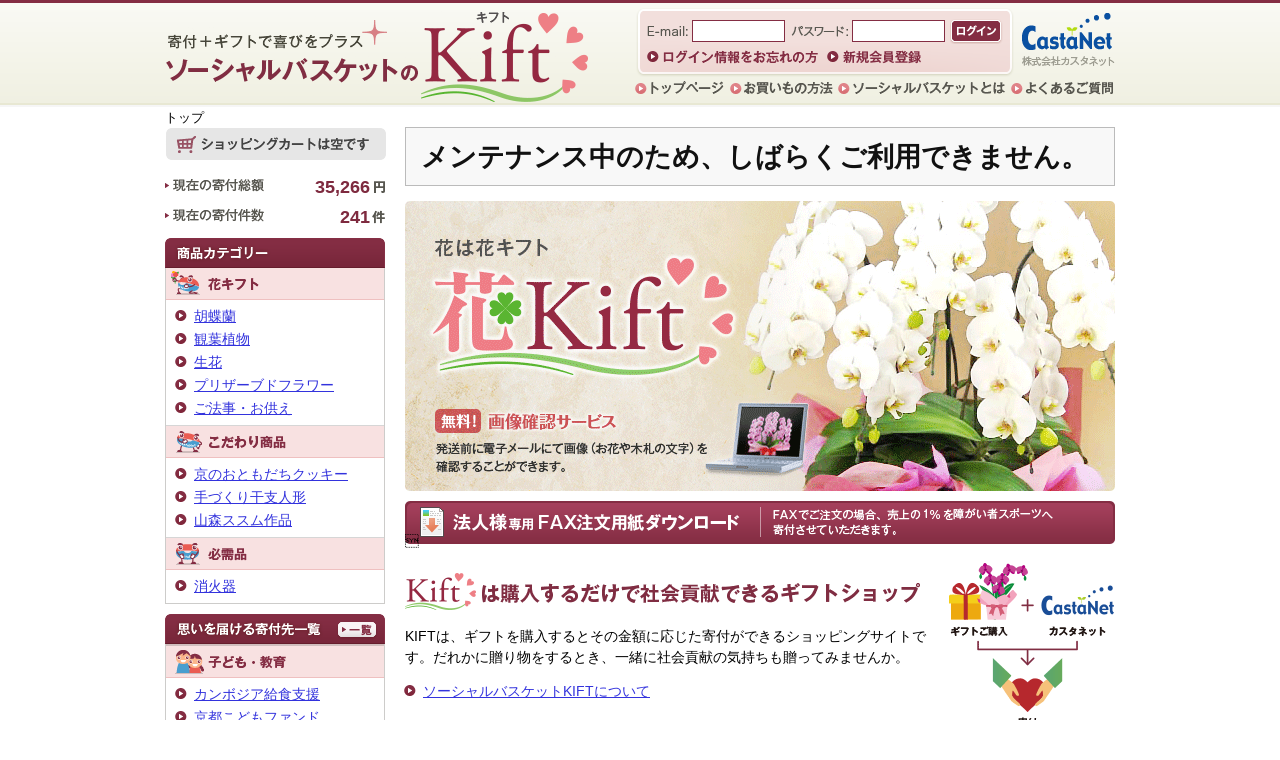

--- FILE ---
content_type: text/html
request_url: https://social-basket.com/
body_size: 15944
content:
<!DOCTYPE html PUBLIC "-//W3C//DTD XHTML 1.0 Transitional//EN" "http://www.w3.org/TR/xhtml1/DTD/xhtml1-transitional.dtd">
<html xmlns="http://www.w3.org/1999/xhtml" xml:lang="ja" lang="ja">
<head>
	<meta http-equiv="Content-Language" content="ja" />
	<meta http-equiv="Content-Type" content="text/html; charset=UTF-8" />
	<meta http-equiv="Content-Style-Type" content="text/css" />
	<meta name="keywords" content="ソーシャルバスケット,ギフト,キフト,花キフト,社会貢献,カスタネット,寄付,贈りもの,贈り物,お見舞い・お悔やみ,プレゼント,贈答品,お花,生花,京都,母の日,父の日,慶弔" />
	<meta name="description" content="ソーシャルバスケットで社会貢献できる「キフト」を贈ろう。：「キフト」は新しい社会貢献のかたち。お客さまと販売店が連携して、誰かへの贈りものを社会貢献につなげます。あなたの贈答品を今日から「キフト（寄付＋ギフト）」に変えてみませんか？" />

	<link rel="shortcut icon" href="/view/favicon.ico" />
	<link rel="stylesheet" type="text/css" media="all" href="/view/css/base.css" />
	<link rel="stylesheet" type="text/css" media="screen" href="/view/js/ui/jquery-ui.css" />
	<link rel="stylesheet" type="text/css" href="/view/js/lightbox/css/jquery.lightbox-0.5.css" media="screen" />

	
	<title>ソーシャルバスケットkift + 花キフト | トップ</title>
	<script type="text/javascript" src="/view/js/jquery.js"></script>
	<script type="text/javascript" src="/view/js/ui/jquery-ui.min.js"></script>
	<script type="text/javascript" src="/view/js/lightbox/js/jquery.lightbox-0.5.js"></script>
	<script type="text/javascript" src="/view/js/jquery.inc.js"></script>
	<script type="text/javascript" src="/view/js/jquery.maxlength.js"></script>
</head>
<body>




<div id="container">
<div id="header" class="header">
<div id="logo">
<h1><a name="pagetop" id="pagetop"><img src="/view/images/logo2.png" alt="ソーシャルバスケットのキフト：寄付+ギフトで喜びをプラス。" /></a></h1>
</div>
<div id="loginblock">

<form action="https://social-basket.com/login.html" method="post" name="login" class="login">
	<input type="hidden" name="login" value="ログイン" />
	<input type="hidden" name="SSLSESS" value="8m4v8k913utdp94euc57u5cqc0" />
	<label><span>E-mail:</span><input id="emdata" class="madrs" type="text" name="email" /></label>
	<label><span>パスワード:</span><input id="psdata" class="text" type="password" name="password" /></label>
	<label><input type="image" src="/view/images/loginbt.gif" name="login" value="ログイン" id="lidata" class="rollover login" /></label>
</form>
<div class="links bt"><a href="/customer_sendforgetmail.html"><img src="/view/images/login1bt.gif" alt="ログイン情報をお忘れの方" /></a><a href="/customer_edit.html"><img src="/view/images/login2bt.gif" alt="新規会員登録" /></a></div>


</div>
<div id="company"><a href="http://www.castanet.co.jp"><img src="/view/images/castanet.gif" alt="運営会社：株式会社カスタねっと" /></a></div>
<div id="toplink" class="bt">
<a href="/"><img src="/view/images/toplink1.gif" alt="トップページ" /></a><a href="/howto.html"><img src="/view/images/toplink2.gif" alt="お買いもの方法" /></a><a href="/about.html"><img src="/view/images/toplink3.gif" alt="ソーシャルバスケトットとは" /></a><a href="/faq.html"><img src="/view/images/toplink4.gif" alt="よくあるご質問" /></a>
</div>

</div>
<div id="breadcrumbs">
		トップ
	</div>




<div id="main">
<div id="rightblock">

<p class="cmt" style="font-size: 200%;"><strong>メンテナンス中のため、しばらくご利用できません。</strong></p>



<div class="indeximg2 bt"><img src="/view/images/index/indeximg4.gif" alt="花は花キフト（flower kift）。無料画像確認サービス：発送前に電子メールにて画像（お花や木札の文字）を確認することができます。ソーシャルバスケットで社会貢献できる「キフト」を贈ろう。：「キフト」は新しい社会貢献のかたち。お客さまと販売店が連携して、誰かへの贈りものを社会貢献につなげます。あなたの贈答品を今日から「キフト（寄付＋ギフト）」に変えてみませんか？" /></div>
<div class="bt" style="margin: 10px 0 -10px;"><a href="/attach/pdf/fax-order-flower.pdf" class="noicon"><img src="/view/images/index/faxbtn.gif" alt="法人様専用FAX注文用紙（PDF 700KB）" /></a></div>

<div id="indexcontent">
<div class="aboutbox">
<p><img src="/view/images/index/kifuonly.gif" alt="KIFTは購入するだけで社会貢献できるギフトショップです。" class="fl" /><img src="/view/images/index/index_kifuimg.gif" alt="" class="fr" /></p>
<p>KIFTは、ギフトを購入するとその金額に応じた寄付ができるショッピングサイトです。だれかに贈り物をするとき、一緒に社会貢献の気持ちも贈ってみませんか。
</p>
<ul style="list-style-image:url(/view/images/submenu/shitem.gif);">
	<li><a href="http://social-basket.com/about.html">ソーシャルバスケットKIFTについて</a></li>
</ul>
</div>




<div class="banners" style="margin:20px 0";>
</div>

<h2>花キフトの取扱商品</h2>
<div class="topslide ts1">
			
	<a href="/tag/%E8%83%A1%E8%9D%B6%E8%98%AD/"><img src="/view/images/index/catimg30.gif" alt="胡蝶蘭 最高品質の胡蝶蘭からリーズナブルな胡蝶蘭まで取り揃えました" /></a>
	
	<a href="/tag/%E8%A6%B3%E8%91%89%E6%A4%8D%E7%89%A9/"><img src="/view/images/index/catimg31.gif" alt="観葉植物 開店祝い、開業祝いを始め、様々なお祝いの花として最適です。" /></a>
	
	<a href="/tag/%E7%94%9F%E8%8A%B1/"><img src="/view/images/index/catimg32.gif" alt="生花 贈り物・お祝いなどに、季節の花のアレンジメントはいかがですか。" /></a>
	
	<a href="/tag/%E3%83%97%E3%83%AA%E3%82%B6%E3%83%BC%E3%83%96%E3%83%89%E3%83%95%E3%83%A9%E3%83%AF%E3%83%BC/"><img src="/view/images/index/catimg33.gif" alt="プリザーブドフラワー 生花のようなみずみずしさが長く続く人気のフラワーギフトです。" /></a>
	
	<a href="/tag/%E3%81%94%E6%B3%95%E4%BA%8B%E3%83%BB%E3%81%8A%E4%BE%9B%E3%81%88/"><img src="/view/images/index/catimg37.gif" alt="ご法事・お供え ご法事、お彼岸、お盆などに哀悼の意を込めて贈るお供え花です。" /></a>
</div>
<div class="slidectrl"><span class="prev">&lt;</span><span class="next">&gt;</span></div>
<h2>こだわり商品</h2>
<div class="topslide ts2">
	
	<a href="/tag/%E4%BA%AC%E3%81%AE%E3%81%8A%E3%81%A8%E3%82%82%E3%81%A0%E3%81%A1%E3%82%AF%E3%83%83%E3%82%AD%E3%83%BC/"><img src="/view/images/index/catimg25b.gif" alt="京のおともだちクッキー 京都ゆかりのキャラクタがかわいいクッキーになりました！" /></a>
	
	<a href="/tag/%E6%89%8B%E3%81%A5%E3%81%8F%E3%82%8A%E5%B9%B2%E6%94%AF%E4%BA%BA%E5%BD%A2/"><img src="/view/images/index/catimg35.gif" alt="手づくり干支人形 一体一体が手作りのあたたかい表情をした干支の人形です。" /></a>
	
	<a href="/tag/%E5%B1%B1%E6%A3%AE%E3%82%B9%E3%82%B9%E3%83%A0%E4%BD%9C%E5%93%81/"><img src="/view/images/index/catimg36.gif" alt="山森ススム作品 京都の西陣織に山森ススム氏が螺鈿を施しデザインしました。高級感のある優雅な逸品です。" /></a>
</div>
<div class="slidectrl2"><span class="prev">&lt;</span><span class="next">&gt;</span></div>


<!--begin cat_content main-->

<h2>お知らせ</h2>
<div class="news">
	<h3>商品欠品のお知らせ <span class="date">(2017年4月26日(水))</span></h3>
	<div><p>
	いつもご利用いただきまして誠にありがとうございます。</p>
<p>
	皆さまには、ご好評をいただいております『京のおともだちクッキー』１０種類全ての商品につきまして、</p>
<p>
	現在、欠品をいたしております。</p>
<p>
	今後の生産が未定の為、誠に申し訳ございませんが、只今、ご注文を休止させていただいております。</p>
<p>
	できるだけ早く皆さまにお届けできますよう準備をしておりますので、</p>
<p>
	しばらくの間ご容赦くださいますようお願い申し上げます。</p>
</div>
</div>


<h2>ソーシャルバスケットのKift（キフト）について</h2>
<p><img src="/view/images/index/castakun.gif" alt="" style="float:right;" />サイト構築当初は、『ソーシャルバスケット』のサイト名称で作業を進めていましたが、ソーシャルバスケットは、寄付に対する概念であり、何を販売するのか理解できないことがわかり、寄付とギフト（贈答品）からキフトとしました。<br />結果的にキフトは覚えやすい言葉として生まれました。<br />現在、商標登録を申請中です。</p>
<ul>
	<li><a href="/about.html">ソーシャルバスケットとは</a></li>
</ul>

<h2>思いを届ける寄付先一覧（ピックアップ）</h2>

<table id="indexkif" class="kifttable">
<tr>
	<th class="pfin"><img src="/attach/collector/000008/kifu8.jpg" alt="障がい者シンクロの支援" /></th>
	<td class="pfin"><strong><a href="/kifu-info8.html">障がい者シンクロの支援</a></strong><br />障害者シンクロナイズドスイミングフェスティバルや体験会・ミニ発表会の開催費用にさせてください。</td>
</tr>
<tr>
	<th class="pfin"><img src="/attach/collector/000001/kifu1.jpg" alt="カンボジア給食支援" /></th>
	<td class="pfin"><strong><a href="/kifu-info1.html">カンボジア給食支援</a></strong><br />カンボジア国立小児病院のこどもたちに給食を！100円で栄養のある給食が提供できるのです。<br />
カンボジアの病院では、100円で1日3食、栄養バランスの取れた給食を食べることができるのです。<br />
ひと月に必要な給食費用は、患者数3,400人（延べ）×100円＝340,000円です。</td>
</tr>
</table>

<!--end cat_content main--></div>
<!--コンテンツエリア終わり-->
	
<div class="pagetop sig">
	<a href="#pagetop" class="">ページの先頭へ戻る</a>
</div>
</div>
<div id="leftblock">
<h2 class="forpc"><img src="/view/images/submenu/scart2.gif" alt="ショッピングカートは空です" /></h2>
<div id="shopcart">

<span>現在の寄付総額</span><strong class="yen datas">35,266</strong><span>円</span><span class="brs"></span>
<span>現在の寄付件数</span><strong class="ken datas">241</strong><span>件</span>

</div>

<div class="forpc">
<h2><img src="/view/images/submenu/sh2-1.gif" alt="商品カテゴリー" /></h2>


<div class="submenu itemsmenu subitems">
	
			<h3><img src="/view/images/submenu/sh3-6.gif" alt="花キフト" /></h3>
		<ul>
									<li><a href="/tag/%E8%83%A1%E8%9D%B6%E8%98%AD/">胡蝶蘭</a></li>
												<li><a href="/tag/%E8%A6%B3%E8%91%89%E6%A4%8D%E7%89%A9/">観葉植物</a></li>
												<li><a href="/tag/%E7%94%9F%E8%8A%B1/">生花</a></li>
												<li><a href="/tag/%E3%83%97%E3%83%AA%E3%82%B6%E3%83%BC%E3%83%96%E3%83%89%E3%83%95%E3%83%A9%E3%83%AF%E3%83%BC/">プリザーブドフラワー</a></li>
																		<li><a href="/tag/%E3%81%94%E6%B3%95%E4%BA%8B%E3%83%BB%E3%81%8A%E4%BE%9B%E3%81%88/">ご法事・お供え</a></li>
								</ul>
		
		
		
			<h3><img src="/view/images/submenu/sh3-4.gif" alt="こだわり商品" /></h3>
		<ul>
									<li><a href="/tag/%E4%BA%AC%E3%81%AE%E3%81%8A%E3%81%A8%E3%82%82%E3%81%A0%E3%81%A1%E3%82%AF%E3%83%83%E3%82%AD%E3%83%BC/">京のおともだちクッキー</a></li>
												<li><a href="/tag/%E6%89%8B%E3%81%A5%E3%81%8F%E3%82%8A%E5%B9%B2%E6%94%AF%E4%BA%BA%E5%BD%A2/">手づくり干支人形</a></li>
												<li><a href="/tag/%E5%B1%B1%E6%A3%AE%E3%82%B9%E3%82%B9%E3%83%A0%E4%BD%9C%E5%93%81/">山森ススム作品</a></li>
								</ul>
		
			<h3><img src="/view/images/submenu/sh3-3.gif" alt="必需品" /></h3>
		<ul>
									<li><a href="/tag/%E6%B6%88%E7%81%AB%E5%99%A8/">消火器</a></li>
								</ul>
	</div>

<h2 class="bt"><img src="/view/images/submenu/sh2-2.gif" alt="思いを届ける寄付先一覧" /><a href="/collector_list.html" class="link"><img src="/view/images/shlinkbt.gif" alt="一覧" /></a></h2>
<div class="submenu itemsmenu subkifus">
<h3><img src="/view/images/submenu/sh3-c1.gif" alt="子ども・教育" /></h3>

<ul>
		<li><a href="/kifu-info1.html">カンボジア給食支援</a></li>
		<li><a href="/kifu-info2.html">京都こどもファンド</a></li>
	</ul>
<h3><img src="/view/images/submenu/sh3-c2.gif" alt="障がい者支援" /></h3>

<ul>
		<li><a href="/kifu-info8.html">障がい者シンクロの支援</a></li>
	</ul>
<h3><img src="/view/images/submenu/sh3-c3.gif" alt="環境" /></h3>

<ul>
		<li><a href="/kifu-info7.html">環境関連（寄付先は未定です）</a></li>
	</ul>
<h3><img src="/view/images/submenu/sh3-c4.gif" alt="地域活動" /></h3>

<ul>
		<li><a href="/kifu-info3.html">地域でのつながりを新たにつくる「ふれあいの居場所」を普及する活動への支援</a></li>
		<li><a href="/kifu-info4.html">「辻立ちの推進と名刺両面大作戦の全国展開」への支援</a></li>
	</ul>
<h3><img src="/view/images/submenu/sh3-c5.gif" alt="災害" /></h3>

<ul>
		<li><a href="/kifu-info5.html">災害時見舞金として積立</a></li>
	</ul>
</div>

<div class="subabouts">
<div class="submenu about">
<h2><img src="/view/images/submenu/sh2-3.gif" alt="ソーシャルバスケットについて" /></h2>
<ul>
	<li><a href="/about.html">ソーシャルバスケットとは</a></li>
	<li><a href="/collector_list.html">寄付先一覧</a></li>
	<li><a href="/kifu-select.html">寄付先選定理由</a></li>
</ul>
</div>

<div class="submenu about">
<h2><img src="/view/images/submenu/sh2-4.gif" alt="このサイトについて" /></h2>
<ul>
	<li><a href="/howto.html">お買いもの方法</a></li>
	<li><a href="/faq.html">よくあるご質問</a></li>
	<li><a href="/inquiry.html">お問合せ</a></li>
	<li><a href="/aboutus.html">運営会社の紹介</a></li>
	<li><a href="/commerce.html">特定商取引法に基づく表記</a></li>
	<li><a href="/privacy.html">個人情報保護方針</a></li>
</ul>

</div>
</div>

</div>

<div id="banners">
<h2>ご活用ください！</h2>
<ul class="nlm">
	<li><a href="http://www.tango-yura.com/"><img src="/view/images/banner/fureai.gif" alt="ふれあい社会ネット" /></a></li>
</ul></div>

</div>

<div class="clear"></div>
</div><!--begin cat_content footer-->
<!--end cat_content footer--><div id="footer">
<div id="footmenu"><a href="/index.html">トップページ</a> <a href="/policy.html">サイトポリシー</a> <a href="/privacy.html">個人情報保護方針</a> <a href="/sitemap.html">サイトマップ</a> <a href="/commerce.html">特定商取引法に基づく表記</a></div>
<address><strong>運営会社：株式会社カスタネット</strong>　〒601-8037 京都市南区東九条西河辺町33<br />
TEL：075-681-9100&nbsp;&nbsp;FAX：075-693-4625&nbsp;&nbsp;E-MAIL：<a href="mailto:kift@castanet.co.jp">kift@castanet.co.jp</a></address>
</div>
</div>

<script type="text/javascript">

  var _gaq = _gaq || [];
  _gaq.push(['_setAccount', 'UA-2627567-49']);
  _gaq.push(['_trackPageview']);

  (function() {
    var ga = document.createElement('script'); ga.type = 'text/javascript'; ga.async = true;
    ga.src = ('https:' == document.location.protocol ? 'https://ssl' : 'http://www') + '.google-analytics.com/ga.js';
    var s = document.getElementsByTagName('script')[0]; s.parentNode.insertBefore(ga, s);
  })();

</script>

</body>
</html>

--- FILE ---
content_type: text/css
request_url: https://social-basket.com/view/css/base.css
body_size: 7722
content:
@import "layout.css";/* http: //jigsaw.w3.org/css-validator/ *//* font-size,line-height */body {	font-family: 'Meiryo','Hiragino Kaku Gothic Pro','Osaka',sans-serif;	font-size: 90%;	margin: 0;	padding: 0;}dt,dd,p,li {	line-height: 160%;}/* heading */h1,h2,h3,h4,h5,h6 {	clear: both;}/* hyper-link activities (normal) */a:link {	color: #33d;}a:visited {	color: #515;}a:hover {	text-decoration: none;}a img {	border: none;}/* em, strong */em,strong {/*	color: #a20;*/	font-style: normal;}em {	font-weight: normal;}strong {	font-weight: bold;}strong.seo {	color: #000;	font-weight: normal;}strong.attn {	color: #000;	font-weight: bold;}strong strong {	border-bottom: 3px #a20 double;}/* abbr,acronym */abbr,acronym {	color: inherit;	font-style: normal;	border-color: #333;	border-style: dotted;	border-width: 0 0 1px;	cursor: help;}/* kbd */kbd {	margin: 0 0.1em;	padding: 0 2px;	border-style: solid;	border-width: 1px;	display: inline;}/* ruby*/ruby {	line-height: 100%;}rt,rp {	font-size: 70%;	font-weight: normal;	color: #333;}/* Download Icon (disable:  Win IE,Opera) */a[href$=".pdf"]:before {content: url(../images/_base/icon_pdf.gif);}a[href$=".ppt"]:before {content: url(../images/_base/icon_ppt.gif);}a[href$=".doc"]:before {content: url(../images/_base/icon_doc.gif);}a[href$=".xls"]:before {content: url(../images/_base/icon_xls.gif);}a[href$=".zip"]:before {content: url(../images/_base/icon_zip.gif);}a[href$=".lzh"]:before {content: url(../images/_base/icon_lzh.gif);}a[href$=".txt"]:before {content: url(../images/_base/icon_txt.gif);}a[href$=".tar.gz"]:before {content: url(../images/_base/icon_tgz.gif);}a.noicon[href$=".pdf"]:before {content: "";}a.noicon[href$=".ppt"]:before {content: "";}a.noicon[href$=".doc"]:before {content: "";}a.noicon[href$=".xls"]:before {content: "";}a.noicon[href$=".zip"]:before {content: "";}a.noicon[href$=".lzh"]:before {content: "";}a.noicon[href$=".txt"]:before {content: "";}a.noicon[href$=".tar.gz"]:before {content: "";}a.button[href$=".pdf"]:before {content: "";}a.button[href$=".ppt"]:before {content: "";}a.button[href$=".doc"]:before {content: "";}a.button[href$=".xls"]:before {content: "";}a.button[href$=".zip"]:before {content: "";}a.button[href$=".lzh"]:before {content: "";}a.button[href$=".txt"]:before {content: "";}a.button[href$=".tar.gz"]:before {content: "";}/* clear, hidden */.nd,.nodisplay {	display: none;}.hd,.hidden {	visibility: hidden;}.hl,.hiddenlink,.hiddenmessage {	position: absolute;	left: -9000px;}.div,.clear {	clear: both;}.nc {	clear: none !important;}hr.div,br.div {	clear: both;	visibility: hidden;	margin: 0;	padding: 0;}/* clearfix */.clearfix:after {	content: ".";	display: block;	clear: both;	height: 0;	visibility: hidden;}.clearfix {	min-height: 1px;}* html .clearfix {	height: 1px;	/*\*//*/	height: auto;	overflow: hidden;	/**/}/* list */ol { padding:  0 0 0 30px; }ul { padding:  0 0 0 18px; }/* ul,ol (nlm=nolistmarker) */ul.nlm,ol.nlm {	list-style: none;	padding: 0;	margin-left: 0;	margin-right: 0;}ul.nlm li,ol.nlm li {	padding: 0;	margin: 0;}/* ul,ol (cmt=comment) */ul.cmt,ol.cmt {	color: #111;	background-color: #f8f8f8;	border: 1px #bbb solid;;	margin: 10px 0;	padding: 8px 0 5px 40px;}/* List Elements *//* define lists.cmt */dl.cmt {	color: #111;	background-color: #fff;	margin: 0 0 15px;	padding: 0 15px;	border-bottom: #bbb 1px solid;	border-left: #bbb 1px solid;	border-right: #bbb 1px solid;	width: auto;}dl.cmt dt {	line-height: 100%;	position: relative;	color: #111;	background-color: #f8f8f8;	margin: 0 -15px;	padding: 4px 10px;	border-top: #bbb 1px solid;	border-bottom: #bbb 1px dotted;}*>dl.cmt dt {	margin: 0 -15px -5px;}dl.cmt dd {	position: relative;	margin: 0 -15px 0;	padding: 10px 10px 5px;}dl.cmt dd * {	margin-top: 0;	margin-bottom: 0;}dl.cmt dd dl.flt dd {	line-height: 100%;}/* p,div,pre,ul,ol (class="cmt") */pre.cmt,div.cmt,p.cmt {	color: #111;	background-color: #f8f8f8;	margin: 0 0 15px;	padding: 7px 15px;	border: 1px #bbb solid;;	width: auto;}div.cmt {	padding: 8px 15px;}div.cmt * {	margin-top: 0;	margin-bottom: 0;}div.cmt ul,div.cmt ol {	padding: 0;	margin-left: 25px;	margin-right: 0;}div.cmt ul.il,div.cmt ol.il {	margin-left: 0;}/* cite,control,sig etc */cite.jp,cite.ja {	font-style: normal;}cite.en,span.en {	font-style: italic;}cite[lang$="ja"] {	font-style: normal;}cite[lang$="en"],cite.foreign {	font-style: italic;}/* align right */.cite,.sig,.cf {	text-align: right;	list-style: none;	clear: both;}/* ruby (secret, explanation) */span.exp,span.ruby,dfn {	border-color: #333;	border-style: dotted;	border-width: 0 0 1px;	cursor: help;}/* subtitle */.subtitle {	font-size: 90%;	font-weight: normal;}/* hyper-link activities (a class="nofeedback") */a.nfb:link,a.nfb:visited {	color: #000 !important;	background-color: transparent;	text-decoration: none !important;}a.nfb:hover {	color: #33d !important;	background-color: transparent;	text-decoration: none !important;}/* image hyper-link (a class="feedback") */a.fb:link img {	border: 1px #33d dotted;}a.fb:visited img {	border: 1px #515 dotted;}a.fb:hover img {	border: 1px #900 solid !important;}a.fb {	text-decoration: none !important;}a.fb: hover {	color: #900 !important;}img.nfb {	border: 1px #fff solid;}/* preformatted text */pre.pre {	border: 1px #bbb solid;	padding: 5px;	width: 95%;}/* for NOT Mac ie */@media screen {	pre.pre {		overflow: scroll;	}}*>pre.pre {	width: auto;}/* table */td.cost,td.title,td.head {	white-space: nowrap;}td.cost {	text-align: right;}th.title,td.title {	text-align: center;}/* table *//* tbl */table.tbl {	margin: 5px 0 10px !important;	width: 98%;	border-collapse: collapse;	border-top: 1px #bbb solid;	border-left: 1px #bbb solid;}table.tbl th,table.tbl td {	text-align: left;	padding: 4px 5px;	border-bottom: 1px #bbb solid;	border-right: 1px #bbb solid;}*>table.tbl th,*>table.tbl td {	padding: 2px 5px;}table.tbl th {	text-align: left;	background-color: #f8f8f8;	white-space: nowrap;	font-weight: bold;	color: #111;}table.tbl thead th {	background-color: #ddd;	color: #111;}table.tbl td.btn {	padding: 10px;	text-align: center;}table.tbl * {	margin-top: 0;	margin-bottom: 0;}table.tbl ul,table.tbl ol {	padding: 0;	margin-left: 25px;	margin-right: 0;}/* forms */fieldset {	border: 1px #aaa solid;	padding: 0 10px 10px;}fieldset label {	display: block;	font-size: 90%;	padding: 10px 0 3px 1px;	line-height: 1;}input[type="text"],input[type="password"],textarea{	padding: 3px;	font-size: 100%;}input[name="send"],button[name="send"]{	border: 2px #aaa solid;}select{	border: 1px #999 solid;	font-size: 100%;}/* kontiki_brief_messages */#kontiki_brief_messages {	position: relative;}/* modalwindow */.modalwindow{	font-size: 85%;	position: absolute;	right: 10px;	top: 0;	color: #fff;	border: 1px #111 solid;	background-color: #000;	padding: 10px 15px;}/* brief_messages */.message_brief{	font-size: 85%;	position: absolute;	right: 10px;	top: 0;	z-index: 100;}.message_brief li{	list-style: none;	color: #fff;	border: 1px #111 solid;	background-color: #000;	padding: 10px 15px;	margin: 0 0 10px;}/* tabs for contents edit.html */.tabs4contents_edit,.action4contents_edit{	width: 40%;	float: left;}.message_errors{	color: #b50000;	font-weight: bold;}

--- FILE ---
content_type: text/css
request_url: https://social-basket.com/view/css/layout.css
body_size: 13662
content:
@import "cat.css";

/* http: //jigsaw.w3.org/css-validator/ */

body{
	text-align:center;
	background:left top repeat-x url(../images/bodybg.gif);
	padding:0;}
#leftblock a{
	color:#33d;}

#container{
	width:950px;
	text-align:left;
	padding:0;
	margin:0 auto;}
#header{
	font-weight:bold;
	font-size:85%;
	padding:0 ;
	position:relative;}
#header h1{margin:0;
	padding:0;}
#header #logo{
	margin:0;
	padding:0;}
#header #company{
	position:absolute;
	top:0;
	right:0;}
#header #loginblock{
	background:left top no-repeat url(../images/loginbg.gif);
	position:absolute;
	top:7px;
	left:470px;
	width:380px;
	height:70px;}

#header #loginblock label span{
	position:absolute;
	top:-9000px;
	left:-9000px;
	text-indent:-9000px;}
#header #loginblock input#emdata,#header #loginblock input#psdata{
	width:85px;
	position:absolute;
	top:13px;}
#header #loginblock input#emdata{
	border:1px solid #842d43;
	left:57px;}
#header #loginblock input#psdata{
	border:1px solid #842d43;
	left:217px;}
#header #loginblock input#lidata{
	left:315px;
	position:absolute;
	top:12px;
}
#header #loginblock #loginnow{
	width:380px;
	height:70px;
	position:absolute;
	top:0;
	left:0;
	padding:15px 0 0 10px;
	background:left top no-repeat url(../images/loginbg2.gif);}
#header #loginblock #loginnou .usermenublock a{
border-bottom:1px solid #999 !important;
	float:left;}
#header #loginblock #loginnow span{
	position:absolute;
	font-size:110%;
	top:37px;
	left:18px;}

#header #loginblock .links{
	position:absolute;
	top:40px;
	left:7px;}
#header #toplink{
	position:absolute;
	top:80px;
	text-align:right;
	left:465px;}
#header #toplink a{
	margin:0 0 0 5px ;}


div#breadcrumbs{
	font-size:90%;}

#main{
	clear:both;}

#leftblock{
	float:left;
	margin:0 0 10px;
	width:220px;}

#rightblock{
	float:right;
	font-size:95%;
	width:710px;}

#main h1{
	margin-top:0;
	background:#fbf0f0;
	border-bottom:2px solid #842d43;
	color:#842d43;
	font-size:140%;
	padding:7px 10px 3px;}

#main h1.plist{
	padding:15px 100px 5px 50px;
	height:70px;
	min-height:70px;}
#main h1.plist{
	height:auto;
}
#main h1.plist span{
	color:#333;
	margin:10px 0;
	font-size:75%;
	display:block;}

#main h1.pcat1{
	background:-1px top no-repeat url(../images/pcat1.jpg) #fbf0f0;}
#main h1.pcat2{
	background:-1px top no-repeat url(../images/pcat2.jpg) #fbf0f0;}
#main h1.pcat3{
	background:-1px top no-repeat url(../images/pcat3.jpg) #fbf0f0;}
#main h1.pcat4{
	background:-1px top no-repeat url(../images/pcat4.jpg) #fbf0f0;}
#main h1.pcat5{
	background:-1px top no-repeat url(../images/pcat5.jpg) #fbf0f0;}
#main h1.ccat{
	padding:15px 170px 5px 50px !important;}
#main h1.ccat{
	background:-1px top no-repeat url(../images/ccat1.jpg) #fbf0f0;}
#main h1.ccat1{
	background:-1px top no-repeat url(../images/ccat1.jpg) #fbf0f0;}
#main h1.ccat2{
	background:-1px top no-repeat url(../images/ccat2.jpg) #fbf0f0;}
#main h1.ccat3{
	background:-1px top no-repeat url(../images/ccat3.jpg) #fbf0f0;}
#main h1.ccat4{
	background:-1px top no-repeat url(../images/ccat4.jpg) #fbf0f0;}
#main h1.ccat5{
	background:-1px top no-repeat url(../images/ccat5.jpg) #fbf0f0;}
#main h1.ccat6{
	background:-1px top no-repeat url(../images/ccat6.jpg) #fbf0f0;}


#rightblock h2{
	background:#f0f0e3 4px 0.3em no-repeat url(../images/h2bg.gif);
	color:#842d43;
	font-size:120%;
	padding:5px 15px 2px;}
#rightblock h2.sortresult span{
	font-size:80%;
	font-weight:normal;}
#rightblock h3{
	background:#f0f0e3 4px 0.3em no-repeat url(../images/h3bg.gif);
	border-bottom:2px solid #842d43;
	color:#51504a;
	font-size:110%;
	padding:3px 15px 1px;}
#rightblock h4{
	border-bottom:1px solid #ccc;
	color:#51504a;
	font-size:100%;
	padding:0 5px;}


#rightblock>ul,#rightblock>ul>li,.sitemapblock ul{
	margin:0 0 0 2px;
	padding:0;
	list-style-type:none;}
#rightblock>ul>li,.sitemapblock li{
	padding:0 0 2px 10px;
	background:left 0.5em no-repeat url(../images/ulbg.gif);}
#rightblock>ul>ul{
	margin:0 0 0 15px;}
#rightblock ul li ul li{
	padding:0 0 2px;
	background-image:none;
	list-style-type:disc;
	list-style-position:outside;}

#rightblock table.tbl{
	width:100%;}
#rightblock table.tbl thead th{
	background-color:#e8e8d3;
	color:#323232;}
#rightblock table.tbl th{
	background-color:#f9e9e9;
	color:#842d43;}

#searchbody{
	padding:0 10px;
	background:#fef9f9;
	border:1px solid #ccc;
	border-top:3px solid #ccc;}
#searchbody table{
	margin:10px 0;
	width:100%;}
#searchbody table td{
vertical-align:bottom;}
#searchbody img{
	margin-bottom:5px;}
#searchbody input.searchs{
	border:1px solid #999;}
#searchbody select option{
	padding:3px;}

body #main .nocss{
	padding:0;
	border:none;
	background:#fff;}

.indeximg,
.indeximg2{
	position:relative;}
.indeximg a{
	position:absolute;
	top:150px;
	left:10px;}
.indeximg2 a{
	position:absolute;
	top:14px;
	right:14px;}

.kifttable{
	border-top:1px solid #ccc;
	border-bottom:1px solid #ccc;
	border-collapse:collapse;}
.kifttable th,
.kifttable td{
	font-size:90%;
	vertical-align:top;
	border-bottom:1px solid #ccc;
	border-right:1px solid #ccc;}
.kifttable th.pfin,
.kifttable td.pfin{
	border-right:1px solid #fff;}
.kifttable th.pfin{
	text-align: center;
	width: 10%;
}

.kifttable td a{
	font-size:110%;
	text-decoration:none !important;}
.kifttable td a:hover{
	font-size:110%;
	text-decoration:underline !important;}


#producttable td{
	padding:10px;
	width:25%;}


#indexcat td{
	font-size:95%;
	padding:7px 5px;
	width:33%;}
#indexcat td strong{
	font-size:110%;}
#indexcat td strong a{
	color:#842d43 !important;
	text-decoration:none;}
#indexcat td strong a:hover{
	border-bottom:1px solid #842d43;}
#indexcat img{
	float:left;
	margin-right:7px;}
#indexcat td strong{
	font-size:110%;
	color:#842d43;}

#indexkif{
	width:100%;}
#indexkif td{
	font-size:95%;
	padding:10px;}
#indexkif img{
	float:left;
	margin-right:10px;}
#indexkif td strong{
	font-size:110%;
	color:#842d43;}


.info_left{
	margin-bottom:15px;
	width:210px;
	float:left;}
.info_right{
	margin-bottom:15px;
	width:500px;
	float:right;
}

.product_summary{
	background-color: #fafaf4;
	border:1px #f0f0e3 solid;
	padding: 5px 10px 5px;
	margin: 0 0 10px;
}

.ptable{
	border-bottom:2px solid #fff;
	width:100%;
	background:#f0f0e3;}
.ptable th{
	white-space:nowrap !important;
	color:#842d43;
	padding:7px 10px;}
.ptable td{
	padding:2px 5px;
}

.info_right form{
	margin:0;
	}

.ptable .pt3{}
.ptable .pt2{font-size:95%;}

#productrec{
	margin:0;
	padding:10px;
	width:688px;
	border:1px solid #ccc;}
#productrec h3,#productrec p,#productrec div.bt,#productrec .ptable{
	width:470px;
	float:right;
}
#productrec h3,#productrec p,#productrec div.bt{
	margin:5px 0;}




div#kifoheadblock strong,div#kifoheadblock p,div#kifoheadblock .kifublock{
	width:470px;
	margin-bottom:10px;
	float:right;}
div#kifoheadblock strong{
	color:#842D43 !important;}
div#kifoheadblock div.kifublock{
	position:relative;
	}
div#kifoheadblock div.kifublock span{
	position:absolute;
	top:-9000px;
	left:-9000px;
	text-indent:-9000px;
	}
div#kifoheadblock div.kifublock div.data1,div#kifoheadblock div.kifublock div.data2{
	position:absolute;
	font-weight:bold;
	color:#842d43;
	font-size:120%;
	left:115px;
	text-align:right;
	width:85px;}
div#kifoheadblock div.kifublock div.data1{
	top:10px;}
div#kifoheadblock div.kifublock div.data2{
	top:50px;}


div.optiondata{
	background:#fbfbfb;
	border:1px solid #999;
	margin:0 0 10px;
	padding:10px;}
div.optiondata img{
	background:#fbfbfb;
	padding:0 10px 0 0 ;
	float:left;}
div.optiondata div.obox{
	float:right;
	width:590px;}
div.optiondata div.obox *{
	margin:0;}
#rightblock div.optiondata h3{
	clear:none !important;
	border:none;
	margin:0 0 10px !important;
	padding:0 0 3px 30px;
	border-bottom:1px solid #ccc;
	background:left top no-repeat url(../images/products/odh3.gif);
	}
span.required{
	font-size:80%;
	color:#333;
	margin:0 0 0 5px;}



#leftblock div.submenu{
	margin-bottom:10px;
	}

#leftblock div#shopcart{
	margin:10px 0;
	height:55px;
	position:relative;
	background:left top no-repeat url(../images/shopcartbg.gif);
	}

#leftblock div#shopcart span{
	position:absolute;
	top:-9000px;
	left:-9000px;
	text-indent:-9000px;}
#leftblock div#shopcart .datas{
	position:absolute;
	text-align:right;
	line-height:100%;
	font-size:125%;
	color:#7E2A3F;
	right:15px;}
#leftblock div#shopcart .yen{
	bottom:32px;}
#leftblock div#shopcart .ken{
	bottom:2px;}


#leftblock h2,#leftblock div.submenu h3{
	margin:0;
	position:relative;
	padding:0;
	}
#leftblock h2 a.link{
	position:absolute;
	top:7px;
	right:7px;}
#leftblock div.submenu ul{
	padding:0 0 0 13px;
	margin:5px 5px 5px 15px;}
#leftblock div.about{
	background:#f4f4e9;
	padding-bottom:10px;
}

div.itemsmenu{
	border:1px solid #cdccca;
	border-top:none;
	list-style-image:url(../images/submenu/shitem.gif);}
div.about ul{
	list-style-image:url(../images/submenu/shabout.gif);}


#footmenu{
	text-align:center;
	background:#842d43;
	padding:3px 0;
}
#footmenu a{
	text-decoration:none;
	margin:5px 5px 10px;
	padding:0 0 0 8px;
	background:left center no-repeat url(../images/footmenubg.gif);
	color:#fff !important;}
#footmenu a:hover{
	text-decoration:underline;}
#footer address{
	background:left top no-repeat url(../images/footcasta.gif);
	padding:0 0 0 100px;
	font-style:normal;
	min-height:40px;
	margin:5px;}


.fr{
	float:right;
	margin:0 0 10px 10px;}
.fl{
	float:left;
	margin:0 10px 10px 0;}

.sitemapblock{
	width:230px;
	float:left;}
.sitemapblock ul{
	margin:10px 0 20px;}
.sitemapblock h3{
	margin:0;
}

.smb1{
	clear:both;}
.smb2{
	margin:0 10px;}

#progressbar {
height:50px;
list-style:none outside none;
margin:5px auto;
padding:0 0 10px;
position:relative;
width:710px;
}
#progressbar li {
float:left;
font-size:90%;
font-weight:bold;
position:relative;
}
#progressbar li img {
float:left;
position:absolute;
right:4px;
top:25px;
}
#progressbar li span {
height:3em;
background-color:#EDEDED;
border:3px solid #EDEDED;
display:block;
float:left;
margin:0 14px 0 0;
padding:10px 0.4em;
}
* > #progressbar li span {
margin:0 24px 0 0;
}
#progressbar li.fin span {
margin:0;
}

#progressbar li.current span {
background-color:#f8e1e1;
border:3px solid #e7a1a4;
}


/* shipping_notice_lack */

#shipping_notice_lack{
	background-color: #F9E9E9;
	border: 2px #842D43 solid;
	padding: 8px;
	font-weight: bold;
	text-align: center;
	font-size: 110%;
}

#shipping_notice_lack strong{
	color: #842D43;
}




.pagetop{
	margin:0 0 10px;}

/* sort_area */

/*
.sortresult{
	margin:0 0 10px;}
.sortresult .sorttext{
	margin-right:20px;}
*/
#sort_area{
	margin: 0;
	position: relative;
	line-height: 1;
	display: block;
	width: 100%;
	height: 45px;
	background-image: url(../images/ord/area_ord.gif);
	background-repeat: no-repeat;
}

#sort_area li{
	position: absolute;
	list-style: none;
	width: 150px;
	height: 35px;
	top: 8px;
}

#ord_maker{
	left: 90px;
	background-image: url(../images/ord/maker_df.gif);
	background-repeat: no-repeat;
}
.current_maker{
	background-image: url(../images/ord/maker_cr.gif) !important;
}
#ord_name{
	left: 215px;
	background-image: url(../images/ord/items_df.gif);
	background-repeat: no-repeat;
}
.current_name{
	background-image: url(../images/ord/items_cr.gif) !important;
}
#ord_released{
	left: 330px;
	background-image: url(../images/ord/new_df.gif);
	background-repeat: no-repeat;
}
.current_released{
	background-image: url(../images/ord/new_cr.gif) !important;
}
#ord_price{
	left: 445px;
	background-image: url(../images/ord/cost_df.gif);
	background-repeat: no-repeat;
}
.current_price{
	background-image: url(../images/ord/cost_cr.gif) !important;
}
#ord_recom{
	left: 561px;
	background-image: url(../images/ord/recom_df.gif);
	background-repeat: no-repeat;
}
.current_recom{
	background-image: url(../images/ord/recom_cr.gif) !important;
}

#sort_area li img{
	position: absolute;
	top: 9px;
}

#sort_area li .asc1 img{
	left: 80px;
}
#sort_area li .desc1 img{
	left: 94px;
}

#sort_area li.current_maker .asc1 img{
	left: 74px;
}
#sort_area li.current_maker .desc1 img{
	left: 88px;
}

#sort_area li .asc2 img{
	left: 72px;
}
#sort_area li .desc2 img{
	left: 86px;
}

#sort_area li .asc3 img{
	left: 65px;
}
#sort_area li .desc3 img{
	left: 79px;
}

#sort_area li .asc4 img{
	left: 65px;
}
#sort_area li .desc4 img{
	left: 79px;
}

#sort_area li .asc5 img{
	left: 74px;
}
#sort_area li .desc5 img{
	left: 88px;
}
div.newsinfo{
	padding:10px 0 20px;
	border-bottom:1px solid #ddd;
	}

ul.tbl4 {
	margin-bottom:20px;	}
ul.tbl4 li{
	margin-bottom:10px;}
ul.tbl4 li strong{
	color:#842D43 !important;}
ul.tbl4 li span{
	display:blcok;
	margin-left:2em;
	font-size:90%;}

.systemInfo{
	margin:0 0 10px;
	border:2px solid #842D43;}

#howto h2{
	margin:20px 0 10px;
	font-size:120%;
	padding:0;
	background:#fff;}
#howto h2 img{
	margin:0 5px 10px 0;
	float:left;}
#howto p{
	margin:0 0 10px 30px;}

td.price{
	text-align:right !important;}

p.center{
	text-align:center !important;}


table.checkout05 th{
	width:13em;}
table.tbl4 th{
	width:10em !important;}

table.co045 th{}

table.co045 thead th{
	width:auto;}

#banners{
	border:1px solid #842d43;
	padding:0;
	text-align:center;}
#banners h2{
	background:#842d43;
	color:#fff;
	padding:0;
	margin:0;
	font-size:90%;}

#banners ul{
	margin:10px 0 !important;}
#banners ul li{
	display:block;}



.slidectrl,.slidectrl2{
	display:none;
}

/* new */

li .new{
	color: #432d84;
}

.news{
	border:1px solid #999;
	padding: 10px;
}

#rightblock  .news h3{
	border:none;
	background: none;
		margin:10px 5px 0;
	border-bottom:1px solid #999;
	font-size:100%;
	padding:0;
}
.news h3 span.date{
	margin:0 5px;
	font-size:90%;
	font-weight:normal;
}
#centerblock .news div{
	margin:0 10px;
}


--- FILE ---
content_type: application/javascript
request_url: https://social-basket.com/view/js/jquery.maxlength.js
body_size: 3049
content:
/*
  @author: remy sharp / http://remysharp.com
  @params:
    feedback - the selector for the element that gives the user feedback. Note that this will be relative to the form the plugin is run against.
    hardLimit - whether to stop the user being able to keep adding characters. Defaults to true.
    useInput - whether to look for a hidden input named 'maxlength' instead of the maxlength attribute. Defaults to false.
    words - limit by characters or words, set this to true to limit by words. Defaults to false.
  @license: Creative Commons License - ShareAlike http://creativecommons.org/licenses/by-sa/3.0/
  @version: 1.2
  @changes: code tidy via Ariel Flesler and fix when pasting over limit and including \t or \n
*/

(function ($) {

$.fn.maxlength = function (settings) {

    if (typeof settings == 'string') {
        settings = { feedback : settings };
    }

    settings = $.extend({}, $.fn.maxlength.defaults, settings);

    function length(el) {
    	var parts = el.value;
    	if ( settings.words )
    		parts = el.value.length ? parts.split(/\s+/) : { length : 0 };
    	return parts.length;
    }
    
    return this.each(function () {
        var field = this,
        	$field = $(field),
        	$form = $(field.form),
        	limit = settings.useInput ? $form.find('input[name=maxlength]').val() : $field.attr('maxlength'),
        	$charsLeft = $form.find(settings.feedback);

    	function limitCheck(event) {
        	var len = length(this),
        	    exceeded = len >= limit,
        		code = event.keyCode;

        	if ( !exceeded )
        		return;

            switch (code) {
                case 8:  // allow delete
                case 9:
                case 17:
                case 36: // and cursor keys
                case 35:
                case 37: 
                case 38:
                case 39:
                case 40:
                case 46:
                case 65:
                    return;

                default:
                    return settings.words && code != 32 && code != 13 && len == limit;
            }
        }


        var updateCount = function () {
            var len = length(field),
            	diff = limit - len;

            $charsLeft.html( diff || "0" );

            // truncation code
            if (settings.hardLimit && diff < 0) {
            	field.value = settings.words ? 
            	    // split by white space, capturing it in the result, then glue them back
            		field.value.split(/(\s+)/, (limit*2)-1).join('') :
            		field.value.substr(0, limit);

                updateCount();
            }
        };

        $field.keyup(updateCount).change(updateCount);
        if (settings.hardLimit) {
            $field.keydown(limitCheck);
        }

        updateCount();
    });
};

$.fn.maxlength.defaults = {
    useInput : false,
    hardLimit : true,
    feedback : '.charsLeft',
    words : false
};

})(jQuery);

--- FILE ---
content_type: application/javascript
request_url: https://social-basket.com/view/js/jquery.inc.js
body_size: 11101
content:
$(function(){
//===addclass===
$("tr:even").addClass("even");
$("tr:odd").addClass("odd");
$("table.iservices td:even").addClass("even");
$("table.iservices td:odd").addClass("odd");




$('#spsub div').each(function(){
	var gsm =$(this).attr('id');
	var bodys =$('#leftblock .'+gsm).html();
	$(this).html(bodys);
	$('img',this).each(function(){
		if(gsm=='subabouts'){
			$(this).parent().html($(this).attr('alt'));
		}else{
			var isrc=$(this).attr('src').replace('submenu','forsp');
			$(this).attr('src',isrc).after($(this).attr('alt'));
		}
	});
});

$('.spmenu a').click(function(){
	$('.spmenu a').removeClass('nowon');
	var myclass =$(this).attr('class');
	if($('#spsub>div#'+myclass).hasClass('spmon')){
		$('#spsub>div').removeClass('spmon');
		$('.spmenu a').removeClass('nowon');
	}else{
		$('#spsub>div').removeClass('spmon');
		$('#spsub>div#'+myclass).delay('500').addClass('spmon');
		$(this).addClass('nowon');
	}
});

$(window).load(function(){
	$('.topslide_sp').each(function(){
		var boxheight = $('a:first-child img',this).height();
		$(this).height(boxheight);
		var txtheight=($('span.next').height());
		$(this).next('div').find('span').css({'margin-top':boxheight/2*-1-txtheight});
	});
});
$('.topslide_sp').each(function(){
	$('a:first-child',this).addClass('current').next('a').addClass('next');
	$('a:last-child',this).addClass('prev');
});



	//slideimgが必要な時


	var slideact = function(button,dir){
		clearTimeout(sn);
		var $infoact = $('a.current',button);
		var $infonext =  $infoact.next('a').length ? $infoact.next('a'): button.find('a:first');
		var $infonn =  $infonext.next('a').length ? $infonext.next('a'): button.find('a:first');
		var $infoprev =  $infoact.prev('a').length ? $infoact.prev('a'): button.find('a:last');
		var $infopp =  $infoprev.prev('a').length ? $infoprev.prev('a'): button.find('a:last');
		if(dir=="next"){
			$infoact.removeClass('current').addClass('prev');
			$infonext.removeClass('next').addClass('current');
			$infonn.addClass('next');
			$infoprev.removeClass('prev');
		}else{
			$infoact.removeClass('current').addClass('next');
			$infoprev.removeClass('prev').addClass('current');
			$infopp.addClass('prev');
			$infonext.removeClass('next');
		}
		sn = setTimeout( function() { requestAnimationFrame(autoslide);}, '7000' );
	}

	var autoslide = function(){
		$('.topslide_sp').each(function(){
			slideact($(this),'next');
		});
	};

	window.requestAnimationFrame = (function(){
		return window.requestAnimationFrame		||
			window.webkitRequestAnimationFrame	||
			window.mozRequestAnimationFrame		||
			window.oRequestAnimationFrame		||
			window.msRequestAnimationFrame		||
			function(callback, element){
				window.setTimeout(callback, 1000 / 60);
			};
	})();
	sn = setTimeout( function() { requestAnimationFrame(autoslide);}, 7000 );


		$('.slidectrl span').click(function(){
			slideact($(this).parent('div').prev('div'),$(this).attr('class'));
		});
		$('.slidectrl2 span').click(function(){
			slideact($(this).parent('div').prev('div'),$(this).attr('class'));
		});


	$('div.topslide_sp').bind({
	/* フリック開始時 */
	'touchstart': function(e) {
	    this.touchX = event.changedTouches[0].pageX;
	    this.slideX = $(this).position().left;
	},
	/* フリック中 */
	'touchmove': function(e) {
	    e.preventDefault();
	    this.slideX = this.slideX - (this.touchX - event.changedTouches[0].pageX );
	    this.touchX = event.changedTouches[0].pageX;
	},
	/* フリック終了 */
	'touchend': function(e) {
	this.slideX += this.accel

	this.accel = 0;
	if (this.slideX > 0) {
	slideact($(this),'prev');
	}
	if (this.slideX < 0) {
		slideact($(this),'next');
	}
	}
	});





//===form label===
//$("label:has(input)").each(function(){
//	$(this).css({'display':'inline', 'margin-right':'5px', 'font-size':'100%'});
//});

//===button===
$("input:submit").each(function(){
	$(this).css({'font-size':'90%','font-size':'80%','padding':'5px 15px','color':'#111'});
	$(this).button();
});
$("button, a.button, a.btn").each(function(){
	$(this).css({'font-size':'90%','padding':'1px 4px','color':'#111'});
	$(this).button();
});

//===button4kift===
$('.prev').each(function(){
	$(this).css({'font-size':'90%','padding':'0 4px','color':'#111','float':'left'});
});
$('.next').each(function(){
	$(this).css({'font-size':'90%','padding':'0 4px','color':'#111','float':'right'});
});

//===button4kift checkout===
$(".next2").each(function(){
	$(this).css({'font-size':'90%','font-weight':'bold','padding':'5px 8px 5px 22px','color':'#fff','background-position':'0 50%','background-image':'url(/kift/view/images/btn_bg_df.gif)','border':'1px #712235 solid'});
});

$(".next2").hover(function(){
	$(this).css({'background':'0 50% url(/kift/view/images/btn_bg_ro.gif)'});
},function(){
	$(this).css({'background':'0 50% url(/kift/view/images/btn_bg_df.gif)'});
});
$('.prev2').each(function(){
	$(this).css({'font-size':'90%','padding':'0 4px','color':'#111','float':'left'});
	$(this).button();
});





//===buttonset===
$("div.buttonset ").each(function(){
	$(this).buttonset();
});

//===pause function===
$.fn.pause = function(duration) {
	$(this).animate({ dummy: 1 }, duration);
	return this;
};

//===message_brief===
$(".message_brief li").each(function(){
	$(this).addClass("ui-corner-all");
	$(this).fadeTo(0,0.8).pause(1000).fadeOut(1000);
});

//===growl===
$.fn.growl = function(message) {
	$('body').prepend('<ul class="message_brief"></ul>');
	$('.message_brief').prepend('<li>'+message+'</li>');
	$('.message_brief li').addClass("ui-corner-all");
	$('.message_brief').fadeTo(0,0.8).pause(1000).fadeOut(1000);
	return this;
};

//==floatimage margin==
$('#CenterWrapper img').each(function(){
	if($(this).attr('align')=='left'){
		$(this).css({'margin':'0 10px 10px 0','float':'left'});
		$(this).removeAttr('align');
	}else if($(this).attr('align')=='right'){
		$(this).css({'margin':'0 0 10px 10px','float':'right'});
		$(this).removeAttr('align');
	}else if($(this).attr('align')=='center'){
		$(this).css({'margin':'0 10px 10px 10px'});
	}
});

//==== input.rollover ====
/* $('input.rollover').hover(function(){
	var imgsrc = $(this).attr('src').replace('-df.gif','-ro.gif');
	$(this).attr('src',imgsrc);
	},function(){
	var imgsrc = $(this).attr('src').replace('-ro.gif','-df.gif');
	$(this).attr('src',imgsrc);
}); */

// ===captionblock===
$('img.fcr').each(function(){
	var captxt = $(this).attr('alt').replace('[/url]','</a>').replace(']','">').replace('[url=','<a class="noicon" href="');
	var capwidth = $(this).attr('width');
	capwidth=capwidth+10;
//		$(this).wrap('<span style="width:'+capwidth+'px;font-size:90%;float:right;margin:0 0 10px 10px;text-align:center;dispay:block;">');
	$(this).wrap('<div style="width:'+capwidth+'px;font-size:90%;float:right;margin:0 0 10px 10px;text-align:center;">');
	$(this).attr('alt','').after('<br />'+captxt);
});

$('img.fcl').each(function(){
	var captxt = $(this).attr('alt').replace('[/url]','</a>').replace(']','">').replace('[url=','<a class="noicon" href="');
	var capwidth = $(this).attr('width');
	capwidth=capwidth+10;
//		$(this).wrap('<span style="width:'+capwidth+'px;font-size:90%;float:left;margin:0 10px 10px 0;text-align:center;dispay:block;">');
	$(this).wrap('<div style="width:'+capwidth+'px;font-size:90%;float:left;margin:0 10px 10px 0;text-align:center;">');
	$(this).attr('alt','').after('<br />'+captxt);
});


$('img.fcc').each(function(){
	var captxt = $(this).attr('alt').replace('[/url]','</a>').replace(']','">').replace('[url=','<a class="noicon" href="');
//		$(this).wrap('<span style="text-align:center;font-size:90%;margin:0 10px 10px 0;clear:both;dispay:block;">');
	$(this).wrap('<div style="text-align:center;font-size:90%;margin:0 10px 10px 0;clear:both;">');
	$(this).attr('alt','').after('<br />'+captxt);
});

// ===lightbox===
$('a.lb').each(function(){
	var capwidth = $(this).find('img').attr('width');
	capwidth=capwidth+10;
	var altx = $(this).find('img').attr('alt');
	var altx = 'enlearge image (to back to press x)' + altx;
	$(this).find('img').attr('alt',altx);
	$(this).lightBox();
});

//=== lightbox block ===
	$('#lightbox a:has(img)').each(function(){
		var altx = $(this).find('img').attr('alt');
		var altx = 'resizeimage:' + altx;
		$(this).find('img').attr('alt',altx);
		$(this).lightBox();
	});

// ===Mainmenu===
	$('#sitemenu li a').each(function(){
		var menuid = 'menu'+($('#sitemenu li a').index(this)+1);
		var alt = $(this).text();
		$(this).empty();
		if($(this).attr('class')=='on'){
			$('<img src="/view/images/sitemenu/'+menuid+'-ro.gif" alt="'+alt+'" />').prependTo(this);
		}else{
			$('<img src="/view/images/sitemenu/'+menuid+'-df.gif" alt="'+alt+'" />').prependTo(this);
		}
		});

	$('#sitemenu li a').hover(function(){
		var imgsrc = $(this).find('img').attr('src').replace(/\-df.(gif|png|jpg|jpeg)$/i,'-ro.$1');
		$(this).find('img').attr('src',imgsrc);
		},function(){
		if($(this).attr('class')=='on'){
		}else{
		var imgsrc = $(this).find('img').attr('src').replace(/-ro\.(gif|png|jpg|jpeg)$/i,'-df.$1');
		$(this).find('img').attr('src',imgsrc);
		}
	});



//==== a.rollover img ====
$('.bt a.on:has(img)').each(function(){
	var imgsrc = $(this).find('img').attr('src').replace(/\.(gif|png|jpg|jpeg)$/i,'-ro\.$1');
	$(this).find('img').attr('src',imgsrc);
	$(this).parent().removeClass('bt');
});

$('.bt a:has(img)').hover(function(){
	var imgsrc = $(this).find('img').attr('src').replace(/\.(gif|png|jpg|jpeg)$/i,'-ro\.$1');
	$(this).find('img').attr('src',imgsrc);
	},function(){
	var imgsrc = $(this).find('img').attr('src').replace(/-ro\.(gif|png|jpg|jpeg)$/i,'\.$1');
	$(this).find('img').attr('src',imgsrc);
});


$('input.rollover').hover(function(){
	var imgsrc = $(this).attr('src').replace(/\.(gif|png|jpg|jpeg)$/i,'-ro\.$1');
	$(this).attr('src',imgsrc);
	},function(){
	var imgsrc = $(this).attr('src').replace(/-ro\.(gif|png|jpg|jpeg)$/i,'\.$1');
	$(this).attr('src',imgsrc);
});

//==== a.rollover img ====
$('a.rollover').hover(function(){
	var imgsrc = $(this).find('img').attr('src').replace('_df.gif','_ro.gif');
	$(this).find('img').attr('src',imgsrc);
	},function(){
	var imgsrc = $(this).find('img').attr('src').replace('_ro.gif','_df.gif');
	$(this).find('img').attr('src',imgsrc);
});


$('ul').each(function(){
	if($(this).find('li label input').attr('type')){
		$(this).addClass('nlm');;
	}
	});


/*
	var loc = window.location.href;
	if(! loc.match('.html')){
		loc=loc.replace('/#pagetop','');
		loc=loc+'/index.html';
	}
	$('#sitemenu a').each(function(){
		if(loc.match($(this).attr('href'))){
			$(this).addClass('on');
		};
	});
*/


//==== history.back after a confirmation (trigger) ====
$(":input").change(function(){
	input_changed = true ;
}) ;
$('a.backwconf').click( back_after_confirmation ) ;


});

//==== history.back after a confirmation (global function) ====
var input_changed = false ;
function back_after_confirmation(){
	if( ! input_changed || confirm( 'このページでの入力/変更が無効になりますが、それでも戻りますか？' ) ) {
		history.back() ;
	}
	return false ;
}
